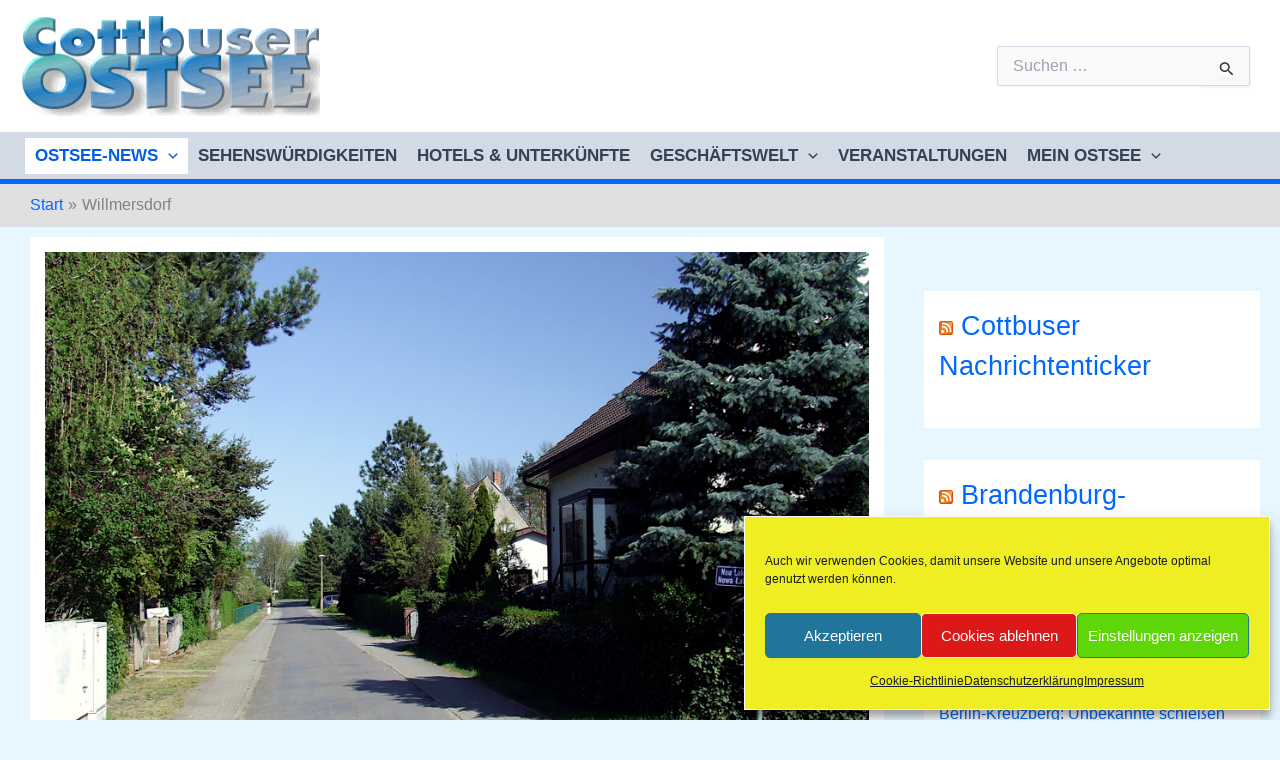

--- FILE ---
content_type: text/html; charset=UTF-8
request_url: https://derostsee.de/wp-admin/admin-ajax.php
body_size: 156
content:
<div class="alert alert-info " role="alert" ><i class="fas fa-info-circle"></i> Deine kürzlich angesehenen Beiträge werden hier angezeigt.</div>